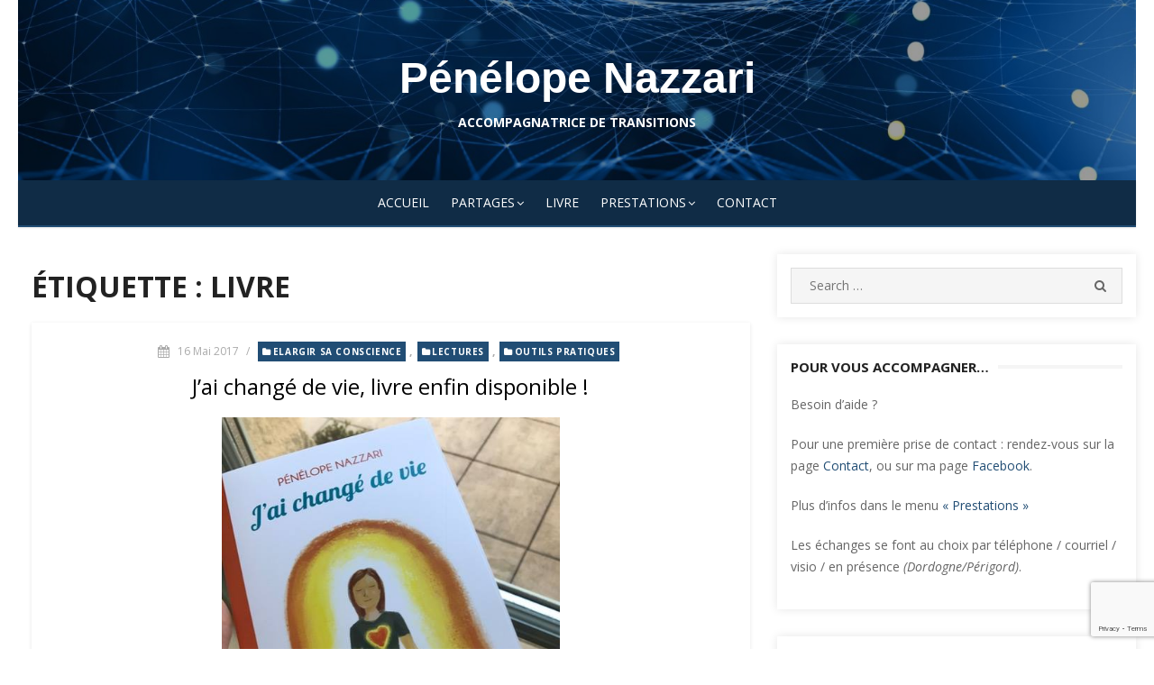

--- FILE ---
content_type: text/html; charset=utf-8
request_url: https://www.google.com/recaptcha/api2/anchor?ar=1&k=6LfRtLIUAAAAAPAh9Q_XVVdf94y_Z4GmqvyMqaf0&co=aHR0cHM6Ly9wZW5lbG9wZW5henphcmkuY29tOjQ0Mw..&hl=en&v=PoyoqOPhxBO7pBk68S4YbpHZ&size=invisible&anchor-ms=20000&execute-ms=30000&cb=4b04gcnpxlj2
body_size: 48547
content:
<!DOCTYPE HTML><html dir="ltr" lang="en"><head><meta http-equiv="Content-Type" content="text/html; charset=UTF-8">
<meta http-equiv="X-UA-Compatible" content="IE=edge">
<title>reCAPTCHA</title>
<style type="text/css">
/* cyrillic-ext */
@font-face {
  font-family: 'Roboto';
  font-style: normal;
  font-weight: 400;
  font-stretch: 100%;
  src: url(//fonts.gstatic.com/s/roboto/v48/KFO7CnqEu92Fr1ME7kSn66aGLdTylUAMa3GUBHMdazTgWw.woff2) format('woff2');
  unicode-range: U+0460-052F, U+1C80-1C8A, U+20B4, U+2DE0-2DFF, U+A640-A69F, U+FE2E-FE2F;
}
/* cyrillic */
@font-face {
  font-family: 'Roboto';
  font-style: normal;
  font-weight: 400;
  font-stretch: 100%;
  src: url(//fonts.gstatic.com/s/roboto/v48/KFO7CnqEu92Fr1ME7kSn66aGLdTylUAMa3iUBHMdazTgWw.woff2) format('woff2');
  unicode-range: U+0301, U+0400-045F, U+0490-0491, U+04B0-04B1, U+2116;
}
/* greek-ext */
@font-face {
  font-family: 'Roboto';
  font-style: normal;
  font-weight: 400;
  font-stretch: 100%;
  src: url(//fonts.gstatic.com/s/roboto/v48/KFO7CnqEu92Fr1ME7kSn66aGLdTylUAMa3CUBHMdazTgWw.woff2) format('woff2');
  unicode-range: U+1F00-1FFF;
}
/* greek */
@font-face {
  font-family: 'Roboto';
  font-style: normal;
  font-weight: 400;
  font-stretch: 100%;
  src: url(//fonts.gstatic.com/s/roboto/v48/KFO7CnqEu92Fr1ME7kSn66aGLdTylUAMa3-UBHMdazTgWw.woff2) format('woff2');
  unicode-range: U+0370-0377, U+037A-037F, U+0384-038A, U+038C, U+038E-03A1, U+03A3-03FF;
}
/* math */
@font-face {
  font-family: 'Roboto';
  font-style: normal;
  font-weight: 400;
  font-stretch: 100%;
  src: url(//fonts.gstatic.com/s/roboto/v48/KFO7CnqEu92Fr1ME7kSn66aGLdTylUAMawCUBHMdazTgWw.woff2) format('woff2');
  unicode-range: U+0302-0303, U+0305, U+0307-0308, U+0310, U+0312, U+0315, U+031A, U+0326-0327, U+032C, U+032F-0330, U+0332-0333, U+0338, U+033A, U+0346, U+034D, U+0391-03A1, U+03A3-03A9, U+03B1-03C9, U+03D1, U+03D5-03D6, U+03F0-03F1, U+03F4-03F5, U+2016-2017, U+2034-2038, U+203C, U+2040, U+2043, U+2047, U+2050, U+2057, U+205F, U+2070-2071, U+2074-208E, U+2090-209C, U+20D0-20DC, U+20E1, U+20E5-20EF, U+2100-2112, U+2114-2115, U+2117-2121, U+2123-214F, U+2190, U+2192, U+2194-21AE, U+21B0-21E5, U+21F1-21F2, U+21F4-2211, U+2213-2214, U+2216-22FF, U+2308-230B, U+2310, U+2319, U+231C-2321, U+2336-237A, U+237C, U+2395, U+239B-23B7, U+23D0, U+23DC-23E1, U+2474-2475, U+25AF, U+25B3, U+25B7, U+25BD, U+25C1, U+25CA, U+25CC, U+25FB, U+266D-266F, U+27C0-27FF, U+2900-2AFF, U+2B0E-2B11, U+2B30-2B4C, U+2BFE, U+3030, U+FF5B, U+FF5D, U+1D400-1D7FF, U+1EE00-1EEFF;
}
/* symbols */
@font-face {
  font-family: 'Roboto';
  font-style: normal;
  font-weight: 400;
  font-stretch: 100%;
  src: url(//fonts.gstatic.com/s/roboto/v48/KFO7CnqEu92Fr1ME7kSn66aGLdTylUAMaxKUBHMdazTgWw.woff2) format('woff2');
  unicode-range: U+0001-000C, U+000E-001F, U+007F-009F, U+20DD-20E0, U+20E2-20E4, U+2150-218F, U+2190, U+2192, U+2194-2199, U+21AF, U+21E6-21F0, U+21F3, U+2218-2219, U+2299, U+22C4-22C6, U+2300-243F, U+2440-244A, U+2460-24FF, U+25A0-27BF, U+2800-28FF, U+2921-2922, U+2981, U+29BF, U+29EB, U+2B00-2BFF, U+4DC0-4DFF, U+FFF9-FFFB, U+10140-1018E, U+10190-1019C, U+101A0, U+101D0-101FD, U+102E0-102FB, U+10E60-10E7E, U+1D2C0-1D2D3, U+1D2E0-1D37F, U+1F000-1F0FF, U+1F100-1F1AD, U+1F1E6-1F1FF, U+1F30D-1F30F, U+1F315, U+1F31C, U+1F31E, U+1F320-1F32C, U+1F336, U+1F378, U+1F37D, U+1F382, U+1F393-1F39F, U+1F3A7-1F3A8, U+1F3AC-1F3AF, U+1F3C2, U+1F3C4-1F3C6, U+1F3CA-1F3CE, U+1F3D4-1F3E0, U+1F3ED, U+1F3F1-1F3F3, U+1F3F5-1F3F7, U+1F408, U+1F415, U+1F41F, U+1F426, U+1F43F, U+1F441-1F442, U+1F444, U+1F446-1F449, U+1F44C-1F44E, U+1F453, U+1F46A, U+1F47D, U+1F4A3, U+1F4B0, U+1F4B3, U+1F4B9, U+1F4BB, U+1F4BF, U+1F4C8-1F4CB, U+1F4D6, U+1F4DA, U+1F4DF, U+1F4E3-1F4E6, U+1F4EA-1F4ED, U+1F4F7, U+1F4F9-1F4FB, U+1F4FD-1F4FE, U+1F503, U+1F507-1F50B, U+1F50D, U+1F512-1F513, U+1F53E-1F54A, U+1F54F-1F5FA, U+1F610, U+1F650-1F67F, U+1F687, U+1F68D, U+1F691, U+1F694, U+1F698, U+1F6AD, U+1F6B2, U+1F6B9-1F6BA, U+1F6BC, U+1F6C6-1F6CF, U+1F6D3-1F6D7, U+1F6E0-1F6EA, U+1F6F0-1F6F3, U+1F6F7-1F6FC, U+1F700-1F7FF, U+1F800-1F80B, U+1F810-1F847, U+1F850-1F859, U+1F860-1F887, U+1F890-1F8AD, U+1F8B0-1F8BB, U+1F8C0-1F8C1, U+1F900-1F90B, U+1F93B, U+1F946, U+1F984, U+1F996, U+1F9E9, U+1FA00-1FA6F, U+1FA70-1FA7C, U+1FA80-1FA89, U+1FA8F-1FAC6, U+1FACE-1FADC, U+1FADF-1FAE9, U+1FAF0-1FAF8, U+1FB00-1FBFF;
}
/* vietnamese */
@font-face {
  font-family: 'Roboto';
  font-style: normal;
  font-weight: 400;
  font-stretch: 100%;
  src: url(//fonts.gstatic.com/s/roboto/v48/KFO7CnqEu92Fr1ME7kSn66aGLdTylUAMa3OUBHMdazTgWw.woff2) format('woff2');
  unicode-range: U+0102-0103, U+0110-0111, U+0128-0129, U+0168-0169, U+01A0-01A1, U+01AF-01B0, U+0300-0301, U+0303-0304, U+0308-0309, U+0323, U+0329, U+1EA0-1EF9, U+20AB;
}
/* latin-ext */
@font-face {
  font-family: 'Roboto';
  font-style: normal;
  font-weight: 400;
  font-stretch: 100%;
  src: url(//fonts.gstatic.com/s/roboto/v48/KFO7CnqEu92Fr1ME7kSn66aGLdTylUAMa3KUBHMdazTgWw.woff2) format('woff2');
  unicode-range: U+0100-02BA, U+02BD-02C5, U+02C7-02CC, U+02CE-02D7, U+02DD-02FF, U+0304, U+0308, U+0329, U+1D00-1DBF, U+1E00-1E9F, U+1EF2-1EFF, U+2020, U+20A0-20AB, U+20AD-20C0, U+2113, U+2C60-2C7F, U+A720-A7FF;
}
/* latin */
@font-face {
  font-family: 'Roboto';
  font-style: normal;
  font-weight: 400;
  font-stretch: 100%;
  src: url(//fonts.gstatic.com/s/roboto/v48/KFO7CnqEu92Fr1ME7kSn66aGLdTylUAMa3yUBHMdazQ.woff2) format('woff2');
  unicode-range: U+0000-00FF, U+0131, U+0152-0153, U+02BB-02BC, U+02C6, U+02DA, U+02DC, U+0304, U+0308, U+0329, U+2000-206F, U+20AC, U+2122, U+2191, U+2193, U+2212, U+2215, U+FEFF, U+FFFD;
}
/* cyrillic-ext */
@font-face {
  font-family: 'Roboto';
  font-style: normal;
  font-weight: 500;
  font-stretch: 100%;
  src: url(//fonts.gstatic.com/s/roboto/v48/KFO7CnqEu92Fr1ME7kSn66aGLdTylUAMa3GUBHMdazTgWw.woff2) format('woff2');
  unicode-range: U+0460-052F, U+1C80-1C8A, U+20B4, U+2DE0-2DFF, U+A640-A69F, U+FE2E-FE2F;
}
/* cyrillic */
@font-face {
  font-family: 'Roboto';
  font-style: normal;
  font-weight: 500;
  font-stretch: 100%;
  src: url(//fonts.gstatic.com/s/roboto/v48/KFO7CnqEu92Fr1ME7kSn66aGLdTylUAMa3iUBHMdazTgWw.woff2) format('woff2');
  unicode-range: U+0301, U+0400-045F, U+0490-0491, U+04B0-04B1, U+2116;
}
/* greek-ext */
@font-face {
  font-family: 'Roboto';
  font-style: normal;
  font-weight: 500;
  font-stretch: 100%;
  src: url(//fonts.gstatic.com/s/roboto/v48/KFO7CnqEu92Fr1ME7kSn66aGLdTylUAMa3CUBHMdazTgWw.woff2) format('woff2');
  unicode-range: U+1F00-1FFF;
}
/* greek */
@font-face {
  font-family: 'Roboto';
  font-style: normal;
  font-weight: 500;
  font-stretch: 100%;
  src: url(//fonts.gstatic.com/s/roboto/v48/KFO7CnqEu92Fr1ME7kSn66aGLdTylUAMa3-UBHMdazTgWw.woff2) format('woff2');
  unicode-range: U+0370-0377, U+037A-037F, U+0384-038A, U+038C, U+038E-03A1, U+03A3-03FF;
}
/* math */
@font-face {
  font-family: 'Roboto';
  font-style: normal;
  font-weight: 500;
  font-stretch: 100%;
  src: url(//fonts.gstatic.com/s/roboto/v48/KFO7CnqEu92Fr1ME7kSn66aGLdTylUAMawCUBHMdazTgWw.woff2) format('woff2');
  unicode-range: U+0302-0303, U+0305, U+0307-0308, U+0310, U+0312, U+0315, U+031A, U+0326-0327, U+032C, U+032F-0330, U+0332-0333, U+0338, U+033A, U+0346, U+034D, U+0391-03A1, U+03A3-03A9, U+03B1-03C9, U+03D1, U+03D5-03D6, U+03F0-03F1, U+03F4-03F5, U+2016-2017, U+2034-2038, U+203C, U+2040, U+2043, U+2047, U+2050, U+2057, U+205F, U+2070-2071, U+2074-208E, U+2090-209C, U+20D0-20DC, U+20E1, U+20E5-20EF, U+2100-2112, U+2114-2115, U+2117-2121, U+2123-214F, U+2190, U+2192, U+2194-21AE, U+21B0-21E5, U+21F1-21F2, U+21F4-2211, U+2213-2214, U+2216-22FF, U+2308-230B, U+2310, U+2319, U+231C-2321, U+2336-237A, U+237C, U+2395, U+239B-23B7, U+23D0, U+23DC-23E1, U+2474-2475, U+25AF, U+25B3, U+25B7, U+25BD, U+25C1, U+25CA, U+25CC, U+25FB, U+266D-266F, U+27C0-27FF, U+2900-2AFF, U+2B0E-2B11, U+2B30-2B4C, U+2BFE, U+3030, U+FF5B, U+FF5D, U+1D400-1D7FF, U+1EE00-1EEFF;
}
/* symbols */
@font-face {
  font-family: 'Roboto';
  font-style: normal;
  font-weight: 500;
  font-stretch: 100%;
  src: url(//fonts.gstatic.com/s/roboto/v48/KFO7CnqEu92Fr1ME7kSn66aGLdTylUAMaxKUBHMdazTgWw.woff2) format('woff2');
  unicode-range: U+0001-000C, U+000E-001F, U+007F-009F, U+20DD-20E0, U+20E2-20E4, U+2150-218F, U+2190, U+2192, U+2194-2199, U+21AF, U+21E6-21F0, U+21F3, U+2218-2219, U+2299, U+22C4-22C6, U+2300-243F, U+2440-244A, U+2460-24FF, U+25A0-27BF, U+2800-28FF, U+2921-2922, U+2981, U+29BF, U+29EB, U+2B00-2BFF, U+4DC0-4DFF, U+FFF9-FFFB, U+10140-1018E, U+10190-1019C, U+101A0, U+101D0-101FD, U+102E0-102FB, U+10E60-10E7E, U+1D2C0-1D2D3, U+1D2E0-1D37F, U+1F000-1F0FF, U+1F100-1F1AD, U+1F1E6-1F1FF, U+1F30D-1F30F, U+1F315, U+1F31C, U+1F31E, U+1F320-1F32C, U+1F336, U+1F378, U+1F37D, U+1F382, U+1F393-1F39F, U+1F3A7-1F3A8, U+1F3AC-1F3AF, U+1F3C2, U+1F3C4-1F3C6, U+1F3CA-1F3CE, U+1F3D4-1F3E0, U+1F3ED, U+1F3F1-1F3F3, U+1F3F5-1F3F7, U+1F408, U+1F415, U+1F41F, U+1F426, U+1F43F, U+1F441-1F442, U+1F444, U+1F446-1F449, U+1F44C-1F44E, U+1F453, U+1F46A, U+1F47D, U+1F4A3, U+1F4B0, U+1F4B3, U+1F4B9, U+1F4BB, U+1F4BF, U+1F4C8-1F4CB, U+1F4D6, U+1F4DA, U+1F4DF, U+1F4E3-1F4E6, U+1F4EA-1F4ED, U+1F4F7, U+1F4F9-1F4FB, U+1F4FD-1F4FE, U+1F503, U+1F507-1F50B, U+1F50D, U+1F512-1F513, U+1F53E-1F54A, U+1F54F-1F5FA, U+1F610, U+1F650-1F67F, U+1F687, U+1F68D, U+1F691, U+1F694, U+1F698, U+1F6AD, U+1F6B2, U+1F6B9-1F6BA, U+1F6BC, U+1F6C6-1F6CF, U+1F6D3-1F6D7, U+1F6E0-1F6EA, U+1F6F0-1F6F3, U+1F6F7-1F6FC, U+1F700-1F7FF, U+1F800-1F80B, U+1F810-1F847, U+1F850-1F859, U+1F860-1F887, U+1F890-1F8AD, U+1F8B0-1F8BB, U+1F8C0-1F8C1, U+1F900-1F90B, U+1F93B, U+1F946, U+1F984, U+1F996, U+1F9E9, U+1FA00-1FA6F, U+1FA70-1FA7C, U+1FA80-1FA89, U+1FA8F-1FAC6, U+1FACE-1FADC, U+1FADF-1FAE9, U+1FAF0-1FAF8, U+1FB00-1FBFF;
}
/* vietnamese */
@font-face {
  font-family: 'Roboto';
  font-style: normal;
  font-weight: 500;
  font-stretch: 100%;
  src: url(//fonts.gstatic.com/s/roboto/v48/KFO7CnqEu92Fr1ME7kSn66aGLdTylUAMa3OUBHMdazTgWw.woff2) format('woff2');
  unicode-range: U+0102-0103, U+0110-0111, U+0128-0129, U+0168-0169, U+01A0-01A1, U+01AF-01B0, U+0300-0301, U+0303-0304, U+0308-0309, U+0323, U+0329, U+1EA0-1EF9, U+20AB;
}
/* latin-ext */
@font-face {
  font-family: 'Roboto';
  font-style: normal;
  font-weight: 500;
  font-stretch: 100%;
  src: url(//fonts.gstatic.com/s/roboto/v48/KFO7CnqEu92Fr1ME7kSn66aGLdTylUAMa3KUBHMdazTgWw.woff2) format('woff2');
  unicode-range: U+0100-02BA, U+02BD-02C5, U+02C7-02CC, U+02CE-02D7, U+02DD-02FF, U+0304, U+0308, U+0329, U+1D00-1DBF, U+1E00-1E9F, U+1EF2-1EFF, U+2020, U+20A0-20AB, U+20AD-20C0, U+2113, U+2C60-2C7F, U+A720-A7FF;
}
/* latin */
@font-face {
  font-family: 'Roboto';
  font-style: normal;
  font-weight: 500;
  font-stretch: 100%;
  src: url(//fonts.gstatic.com/s/roboto/v48/KFO7CnqEu92Fr1ME7kSn66aGLdTylUAMa3yUBHMdazQ.woff2) format('woff2');
  unicode-range: U+0000-00FF, U+0131, U+0152-0153, U+02BB-02BC, U+02C6, U+02DA, U+02DC, U+0304, U+0308, U+0329, U+2000-206F, U+20AC, U+2122, U+2191, U+2193, U+2212, U+2215, U+FEFF, U+FFFD;
}
/* cyrillic-ext */
@font-face {
  font-family: 'Roboto';
  font-style: normal;
  font-weight: 900;
  font-stretch: 100%;
  src: url(//fonts.gstatic.com/s/roboto/v48/KFO7CnqEu92Fr1ME7kSn66aGLdTylUAMa3GUBHMdazTgWw.woff2) format('woff2');
  unicode-range: U+0460-052F, U+1C80-1C8A, U+20B4, U+2DE0-2DFF, U+A640-A69F, U+FE2E-FE2F;
}
/* cyrillic */
@font-face {
  font-family: 'Roboto';
  font-style: normal;
  font-weight: 900;
  font-stretch: 100%;
  src: url(//fonts.gstatic.com/s/roboto/v48/KFO7CnqEu92Fr1ME7kSn66aGLdTylUAMa3iUBHMdazTgWw.woff2) format('woff2');
  unicode-range: U+0301, U+0400-045F, U+0490-0491, U+04B0-04B1, U+2116;
}
/* greek-ext */
@font-face {
  font-family: 'Roboto';
  font-style: normal;
  font-weight: 900;
  font-stretch: 100%;
  src: url(//fonts.gstatic.com/s/roboto/v48/KFO7CnqEu92Fr1ME7kSn66aGLdTylUAMa3CUBHMdazTgWw.woff2) format('woff2');
  unicode-range: U+1F00-1FFF;
}
/* greek */
@font-face {
  font-family: 'Roboto';
  font-style: normal;
  font-weight: 900;
  font-stretch: 100%;
  src: url(//fonts.gstatic.com/s/roboto/v48/KFO7CnqEu92Fr1ME7kSn66aGLdTylUAMa3-UBHMdazTgWw.woff2) format('woff2');
  unicode-range: U+0370-0377, U+037A-037F, U+0384-038A, U+038C, U+038E-03A1, U+03A3-03FF;
}
/* math */
@font-face {
  font-family: 'Roboto';
  font-style: normal;
  font-weight: 900;
  font-stretch: 100%;
  src: url(//fonts.gstatic.com/s/roboto/v48/KFO7CnqEu92Fr1ME7kSn66aGLdTylUAMawCUBHMdazTgWw.woff2) format('woff2');
  unicode-range: U+0302-0303, U+0305, U+0307-0308, U+0310, U+0312, U+0315, U+031A, U+0326-0327, U+032C, U+032F-0330, U+0332-0333, U+0338, U+033A, U+0346, U+034D, U+0391-03A1, U+03A3-03A9, U+03B1-03C9, U+03D1, U+03D5-03D6, U+03F0-03F1, U+03F4-03F5, U+2016-2017, U+2034-2038, U+203C, U+2040, U+2043, U+2047, U+2050, U+2057, U+205F, U+2070-2071, U+2074-208E, U+2090-209C, U+20D0-20DC, U+20E1, U+20E5-20EF, U+2100-2112, U+2114-2115, U+2117-2121, U+2123-214F, U+2190, U+2192, U+2194-21AE, U+21B0-21E5, U+21F1-21F2, U+21F4-2211, U+2213-2214, U+2216-22FF, U+2308-230B, U+2310, U+2319, U+231C-2321, U+2336-237A, U+237C, U+2395, U+239B-23B7, U+23D0, U+23DC-23E1, U+2474-2475, U+25AF, U+25B3, U+25B7, U+25BD, U+25C1, U+25CA, U+25CC, U+25FB, U+266D-266F, U+27C0-27FF, U+2900-2AFF, U+2B0E-2B11, U+2B30-2B4C, U+2BFE, U+3030, U+FF5B, U+FF5D, U+1D400-1D7FF, U+1EE00-1EEFF;
}
/* symbols */
@font-face {
  font-family: 'Roboto';
  font-style: normal;
  font-weight: 900;
  font-stretch: 100%;
  src: url(//fonts.gstatic.com/s/roboto/v48/KFO7CnqEu92Fr1ME7kSn66aGLdTylUAMaxKUBHMdazTgWw.woff2) format('woff2');
  unicode-range: U+0001-000C, U+000E-001F, U+007F-009F, U+20DD-20E0, U+20E2-20E4, U+2150-218F, U+2190, U+2192, U+2194-2199, U+21AF, U+21E6-21F0, U+21F3, U+2218-2219, U+2299, U+22C4-22C6, U+2300-243F, U+2440-244A, U+2460-24FF, U+25A0-27BF, U+2800-28FF, U+2921-2922, U+2981, U+29BF, U+29EB, U+2B00-2BFF, U+4DC0-4DFF, U+FFF9-FFFB, U+10140-1018E, U+10190-1019C, U+101A0, U+101D0-101FD, U+102E0-102FB, U+10E60-10E7E, U+1D2C0-1D2D3, U+1D2E0-1D37F, U+1F000-1F0FF, U+1F100-1F1AD, U+1F1E6-1F1FF, U+1F30D-1F30F, U+1F315, U+1F31C, U+1F31E, U+1F320-1F32C, U+1F336, U+1F378, U+1F37D, U+1F382, U+1F393-1F39F, U+1F3A7-1F3A8, U+1F3AC-1F3AF, U+1F3C2, U+1F3C4-1F3C6, U+1F3CA-1F3CE, U+1F3D4-1F3E0, U+1F3ED, U+1F3F1-1F3F3, U+1F3F5-1F3F7, U+1F408, U+1F415, U+1F41F, U+1F426, U+1F43F, U+1F441-1F442, U+1F444, U+1F446-1F449, U+1F44C-1F44E, U+1F453, U+1F46A, U+1F47D, U+1F4A3, U+1F4B0, U+1F4B3, U+1F4B9, U+1F4BB, U+1F4BF, U+1F4C8-1F4CB, U+1F4D6, U+1F4DA, U+1F4DF, U+1F4E3-1F4E6, U+1F4EA-1F4ED, U+1F4F7, U+1F4F9-1F4FB, U+1F4FD-1F4FE, U+1F503, U+1F507-1F50B, U+1F50D, U+1F512-1F513, U+1F53E-1F54A, U+1F54F-1F5FA, U+1F610, U+1F650-1F67F, U+1F687, U+1F68D, U+1F691, U+1F694, U+1F698, U+1F6AD, U+1F6B2, U+1F6B9-1F6BA, U+1F6BC, U+1F6C6-1F6CF, U+1F6D3-1F6D7, U+1F6E0-1F6EA, U+1F6F0-1F6F3, U+1F6F7-1F6FC, U+1F700-1F7FF, U+1F800-1F80B, U+1F810-1F847, U+1F850-1F859, U+1F860-1F887, U+1F890-1F8AD, U+1F8B0-1F8BB, U+1F8C0-1F8C1, U+1F900-1F90B, U+1F93B, U+1F946, U+1F984, U+1F996, U+1F9E9, U+1FA00-1FA6F, U+1FA70-1FA7C, U+1FA80-1FA89, U+1FA8F-1FAC6, U+1FACE-1FADC, U+1FADF-1FAE9, U+1FAF0-1FAF8, U+1FB00-1FBFF;
}
/* vietnamese */
@font-face {
  font-family: 'Roboto';
  font-style: normal;
  font-weight: 900;
  font-stretch: 100%;
  src: url(//fonts.gstatic.com/s/roboto/v48/KFO7CnqEu92Fr1ME7kSn66aGLdTylUAMa3OUBHMdazTgWw.woff2) format('woff2');
  unicode-range: U+0102-0103, U+0110-0111, U+0128-0129, U+0168-0169, U+01A0-01A1, U+01AF-01B0, U+0300-0301, U+0303-0304, U+0308-0309, U+0323, U+0329, U+1EA0-1EF9, U+20AB;
}
/* latin-ext */
@font-face {
  font-family: 'Roboto';
  font-style: normal;
  font-weight: 900;
  font-stretch: 100%;
  src: url(//fonts.gstatic.com/s/roboto/v48/KFO7CnqEu92Fr1ME7kSn66aGLdTylUAMa3KUBHMdazTgWw.woff2) format('woff2');
  unicode-range: U+0100-02BA, U+02BD-02C5, U+02C7-02CC, U+02CE-02D7, U+02DD-02FF, U+0304, U+0308, U+0329, U+1D00-1DBF, U+1E00-1E9F, U+1EF2-1EFF, U+2020, U+20A0-20AB, U+20AD-20C0, U+2113, U+2C60-2C7F, U+A720-A7FF;
}
/* latin */
@font-face {
  font-family: 'Roboto';
  font-style: normal;
  font-weight: 900;
  font-stretch: 100%;
  src: url(//fonts.gstatic.com/s/roboto/v48/KFO7CnqEu92Fr1ME7kSn66aGLdTylUAMa3yUBHMdazQ.woff2) format('woff2');
  unicode-range: U+0000-00FF, U+0131, U+0152-0153, U+02BB-02BC, U+02C6, U+02DA, U+02DC, U+0304, U+0308, U+0329, U+2000-206F, U+20AC, U+2122, U+2191, U+2193, U+2212, U+2215, U+FEFF, U+FFFD;
}

</style>
<link rel="stylesheet" type="text/css" href="https://www.gstatic.com/recaptcha/releases/PoyoqOPhxBO7pBk68S4YbpHZ/styles__ltr.css">
<script nonce="VLg8R8mUhV9JUgio6W7VCA" type="text/javascript">window['__recaptcha_api'] = 'https://www.google.com/recaptcha/api2/';</script>
<script type="text/javascript" src="https://www.gstatic.com/recaptcha/releases/PoyoqOPhxBO7pBk68S4YbpHZ/recaptcha__en.js" nonce="VLg8R8mUhV9JUgio6W7VCA">
      
    </script></head>
<body><div id="rc-anchor-alert" class="rc-anchor-alert"></div>
<input type="hidden" id="recaptcha-token" value="[base64]">
<script type="text/javascript" nonce="VLg8R8mUhV9JUgio6W7VCA">
      recaptcha.anchor.Main.init("[\x22ainput\x22,[\x22bgdata\x22,\x22\x22,\[base64]/[base64]/bmV3IFpbdF0obVswXSk6Sz09Mj9uZXcgWlt0XShtWzBdLG1bMV0pOks9PTM/bmV3IFpbdF0obVswXSxtWzFdLG1bMl0pOks9PTQ/[base64]/[base64]/[base64]/[base64]/[base64]/[base64]/[base64]/[base64]/[base64]/[base64]/[base64]/[base64]/[base64]/[base64]\\u003d\\u003d\x22,\[base64]\\u003d\x22,\x22w7VaAsO/eWLCvFdgw5wiHHpUMUzCrsKmwoYeUsO7w77Dq8Ojw4pFVxhLKsOsw45Gw4FVHwQaT2bCo8KYFEzDusO6w5Q2IijDgMKRwpfCvGPDtS3Dl8KISFPDsg00DlbDosOwwpfClcKhXcOhD09TwoE4w6/ChcOCw7PDsRwPZXFeEQ1Fw7JJwpI/w5gKRMKEwqp3wqYmwpXCiMODEsKUKi9vfS7DjsO9w4IvEMKDwp4uXsK6wrB3GcOVN8OPb8O5OsK8wrrDjxHDpMKNVEBKf8ODw7tswr/Cv2lOX8KFwrcUJxPCvh45MCU+WT7DscKWw7zChk7CvMKFw40gw68cwq4bB8OPwr8bw6kHw6nDo0RGK8KOw6UEw5kdwpzCskE/HWbCu8OORzMbw7HCvsOIwovCr3HDtcKQF2AdMEcGwrgswqTDpA/Cn1RywqxibkjCmcKcZsOoY8KqwrPDqcKJwo7CuhPDhG4fw4PDmsKZwoBzecK7B1jCt8O2YHTDpT9gw7RKwrINBxPCtU5Ww7rCvsKUwpsrw7EVwp/CsUtVbcKKwpAYwoVAwqQzTDLChEnDnjlOw4TCrMKyw6rCgn8SwpFMNBvDhS7DscKUcsOQwqfDgjzChcOAwo0jwpsRwophMmrCvlsQOMOLwpUOWFHDtsKGwotiw70cOMKzesKEPRdBwqRkw7lBw5MJw4tSw60/wrTDvsKHKcO2UMO/wpx9SsKvWcKlwrpGwo/Cg8Oew5LDv37DvMKScxYRTMKewo/DlsOhN8OMwrzCrB80w64/[base64]/w6Z9CsKowp0Ew6PChcKiWMOvwpbDkl1WwqLDsRkyw5drwqvCrAYzwoDDjcO/w65UO8K2b8OxYCLCtQBlRX4lJcO3Y8Kzw7wVP0HDhTjCjXvDi8OPwqTDmSEWwpjDuk3CqgfCucKPAcO7fcKNwozDpcO/[base64]/DjcOTw7cOwoHCoHV4UsOxe8KheXgEwocXw7TDpcOgP8OYwpAzw6haacKiw54xdSJQCMKsF8K4w4XDh8OMAMO4bG/DiEQiFwIRXlFkwoPCmcOMJ8K6E8OMw7TDghrCplXCtC5rwr9fw6/CuT8QOyphZsOMYi1Ww7zCtHHCmsKBw55wwrLCq8KXw7/[base64]/wpXDi8KrwpzDhsOYVR1pPHIewrQWDArCokFewpvDgE9tK1XDncK9Qj8rLSrDqsOMw4pFw4/DgUzCh2/DqT/[base64]/GDTDi8OMwp3DmcO4wrZxdMOIScK9wo9CAB4PU8OiwrQZw7JQOWs8KRQZUcOpw7sgUTcdfHjCrsOOMsOCwqDDsHvDjMKUahjCjzzCoHx9cMOHw5whw5/CicKjwq9zw4t6w6wdNWgTPE02Hm/CksKDbsK8eCMUHsOSwpsTecOjwokzYcKmEQJjwq9wJ8OswqXChMOrbD93wrBlw4XCvjnCgsKGw7lIJBDCtsKZw6zCgxBGDsK7wpXDvVzDpsKRw5EJw65dFkfCjsKDw77Dl3zChsKjXcOzAilewozCkhM3TgMUwqJ0w57CrcOUwq/DnsOIwpjDhlHCtsO1w5MLw4Ujw6ViMMK7w4fCm27CgwjCnhtLK8KtF8KBAE4Tw6k7U8KXwqsHwpdkdsKww74ww4xwYcONw5RQAcO0PMOQw6w8wqMSCcO2wqBqVSh4UkV8w4NiLUvDnw9Dwr/DrhjDt8KyfE7CkcK0wpbCg8OzwpIxw51wfzNhJwlJfMOtw5sXGE8EwpNeYsKCwqrDvcOQUhvDgsK9w5RGcgvCujgiwpRwwptdbsKGwpvCrisxScObw6wOwr/DizvCtMOUEcKwDsOXAkjDtBHCu8KQw5jDjAgiVcOsw57ClcOSSG3DqsOJwrovwqbCgcOIPMOCw5rCkMKFw7/CgMOIw4LCq8OlfMO+w5HCvEpIPG/CuMKZw6zDjsOyEyQdGcK5dGAawqIjwqDCksKLwqbDqQ/[base64]/[base64]/CsWt6woTCjSzDmTNVwqrDumjDocORVVHCoMKjwqdpKMKGO3gXD8Kfw6p6w4jDhsKvw53CiBEHL8Kkw5jDnMOIwod7wr9wfsKeW3DDi2DDuMKiwojCpMKawopQwrrDo2nCpSbCk8KQwoBkX19neV/ClF7ChxvCo8KNwoXDlcOTIsOkbsOLwrUjAsKJwqhtw5BnwrB+wr5CC8Ozw5vCgB3CoMKbc0NCPsKHwqrDuTF1wrduVMKRPsOweBTCvUNQImvCmSl9w6ZFe8KsL8Ktw7zDqnvCmGXDicKtesKowrfCuz7DtVrCqhzCjwxoHMKbwr/CuiM9wpVhwqbDmmoBRysyBhNcworDnxvCmMKEXBfDpMOzHTchwrczw7AtwopywpHCsUoxwqHCmT3Co8OGeUPCrjBOwr3DlSp8Px7CmChzQ8OEcgbCr343w43CqsKrwplBTljCnwMSPMK/JcOMwoTDghHCvV/DkMK4RcKTw4zCncOJw5BXICvDtsKPb8K5w5l/K8OMw5U/w6jDn8KmOsKNw70jw6ofOsKcKX7CrcKhw5J+w5bCvsKJw6vDs8KvCxfDosK3JBvCl3vChWrCssKPw5ssSMOvdyJvJg16F04xw7vCkREBw7DDljnDtsOgwq9Dw5TCqDQ6ejTDok0oSmDDhyosw4cBB23CnsOdwq3CvRp9w4Jew5bDnMKuwoDChX/CicKMwoonwqHCuMOBPcOCMkwqwp0oC8KOJsKMQH8dQ8KYwrrDtifDgGwJw5xpIMOYw7XDncKHwr9zSsK1worCsAfCrS82Ai5Ew7hhLD7CpsKrw7cTOioZI0IbwrNiw44yN8KINzdjwpw2wrtjWxzDjMORwppzw7TDi0R4YsK7f2FLVcO6w73DjMOLD8K/AcOZb8Khw5sVPmp2wqROB0HCkx7CocKVw6Y8w4wwwqJ5EXLChsKLTyQFwozDhMKkwo8bwq3Ds8OKwopiUTt7w4MEw5rDscKmUcOPwq5UNcKyw6EVecOGw55MOzPCnRrCgC7CgMOMdMOWw6TDjBRhwpQ1w7EXw4xZw5lGwod/w78Gw6/CiTDCjGXCgjzDkXd8wpFRVMKpwpNrNGZyHjUxw6BBwqYTwoHClkRaaMKyL8KtUcKdwr/DgnptS8O6woPCpcOhw6jCv8KDwo7DskUCw4AkPiDDisKOw4pDVsKrU042wo0jOsKlwojClEZKwr3CiSPCg8ODw68xSwPDpMK5wo8CaA/Dj8OyPMOCY8Ovw70uwrQ1LULCgsOAJMK2ZcObPmjCsEgQwofCncOiPXjCsVzCkiFow7XCugtCLMOCY8KIwrDCiH5xwpXDs0vCtkPCt03Dn2zCkw7DpcKCwpEOecKVRV/DqirClcK9WMKXcEXDogDCglXDrTLCpsOJIT9JwpRGw63DgcKdw7PDp0XCicOgw7fCr8OVdw/CmSTDosOxDsOhc8OqdsKKZ8KDw4DDnMOzw75PdGnCoQXCksKeEcKMw7rDpsOKIlQ4R8O5w6ZCaAAqwp4hKjLCnsKhHcK8woAYX8Kkw70nw73CjcKMw6/DpcO4wpLCkMKAZmzCpBkhwoTDkDXCsXzCjsKaJsOKwoRVG8K1w6lXKsOaw5ZROH0Sw7hRwqPCgcKOw4DDmcO2QhoAUMOPwp7DoG/Ct8O2GcOkwprDscKkw5HDthLCpcOTwrp7fsO1JHlWJMO/LFjDnH8Te8OGHcKVwp5lD8O6wqTCrDsZIx0vwowowpvDvcObwp/CscKWeAduYsKSw6c5wq/CtUBpUsOZwprCqcOTEy5GNMOfw5h+wqHDicKOI27CtEHCjMKQw4Vvw7zDrcKscsKzHy3DnsOIS03CvcKLwq3Do8OQwrJYw7DDgcK3DsKhF8KjUUTDq8OoWMKLwoUCQApqw4TDvsO5fz4/TsORw7w4w4LCocOXBsOVw4cZw5gJQltrw5gKw5xqCm9lw54Lw43Cl8Kgwp/DkcOlAUfDqgTDgMOMw4wgwrRuwoQPw6oHw75fwp/DqMOnacKUZsK3a3w/w5HDmcK/w7rCjMOdwpJEw7nCnMO/cRspEcKYIcKaBkgEworDucO2K8OiZzINw4vChG/Cpm55JsKqTTlmwrbCuMKow4fDrG9zwronwqjDtXnChn3CpMOCwpzDjDJDVcOgwqTCvibCpjcTw497wpPDkcOPSwspw4QLwo7CrcOew7lkMG/Dq8OpRsOlN8K5EXsUYQk8PMKcw5g3F1TCoMKOXsKDTcOrwprCpsOcw7drC8KwVsK4eUIRbcKnYcOCO8KTw6gOT8OCwqrDp8OzIHTDlFfDgcKCD8OFwronw6vCksOSw5LCvsKoJV7Dv8K+HHHDlMKxw6PChMKGWG/Cs8K1LMO9wr8owrjCvcKbT1/ChF5neMKzw5vCuw7Cn0NfZ17Dn8ONSV3CiHrClsOxBHQZSXzDgFjCtcK8ZhzDv1jCtMOVdMKCwoMcw7LDmcKPwr9Qw7rCsj9TwrHDoTfCrkHCpMOcw6s/LyHCncKYwobChy/[base64]/Dm8KyNQrCni9iZT/DlR7ClVfCrsKmU8KWWWLChwNNdMKAwpfDmsKEw4o2TQRSwpUcWQjCrEBSwrphw51+wrzCslnDisOzwofDm0HDi3VewpTDqsK+e8OJSU7CpsOYw5xrw6rClEARDsK9B8Kvw4waw7h5w6QCI8KiFzI/wo/CvsKYwrXCiBLDusO8wr95w7N4Tz4mwqg2AlNoRsOHwpHDlCLCkMOmIsOUw58kwpTDpUFfwo/CkMOTwpdKC8O+e8KBwoQ1w5DDgcKkKMKiDDQRw5cuwpbCl8OJG8ObwoXCt8KjwoXCmjsNOcKaw6QxbzxJwrLCvQrCpBjChMKRbW3CsgrCjMKFIRdPVzVcZsOfw6MiwplcXlDDmkZtwpDCkz9Owq/CiG3DoMOLcSdAwoIMeXgkw5p1TcKQNMK3wr9pAMOgBz7Cl35tKTnDo8OREMK+cE8MUiTDqMOWE2TDqmHCg1nDj3lnwp7Dj8O2XMOQw4rDgMOjw4vDsU0Gw7vCsynCugzCmxxxw7h5w7LCpsO/[base64]/DkxFOwoN9TsKvADrCuCPDt8KlQsODw73CpiXDhBXDkl5cOMOJwpXCs1tzG1vCuMKDa8KHw4dyw4NHw5PCpMOVHmQRIk1UDcOVesOUNcK1UsOWfm5nVxs3wpxBYcOZe8KzTsKjw4jDo8ONw5cSwonChicHw4AJw7vCksK9ZsKHMkY8wp/DpiMBdVdTSlE4w6dqN8OLw4PDmWTDqhPCm2keA8O9FcKOw6HCiMKXWyHDj8KUASHDgsONRsOODi4BFMOQwojDjMKwwrTCvCDDtsOZDsOWw7/DscKsecKJGsKpw6BDEmlGw6vCmV7DucOOQk7Dm23Cu3xvwp7DqitqK8KLworCpUrCqwx5w68iwrDCr2HCogbDh3rDgcKMMMOfw6RjVsOGGXjDu8KBw4XDk1AiIcOIwpjDh23CiGlEJ8OESXTDhcOKaibDqW/DpMO6PcO3w7dSHyXCrR/CpDMaw6/DkkDCicKxwocmKh1zaSlAIiAMKcOlw48UWmnDkcO7w7jDiMOLw7fDhWXDpsKxw57DosOBw6shYXbCpF8lw5bDjcO0MMOhw5zDggfCg2k3w7Yjwr5WQcONwojCscO+ZnFNPDrDpRhfwrbDoMKMw6N4T1fDqUw+w75RRsOJwrbCsUMww694cMO2wrIow4caDHpnwrA/FUUfEzvCpsOBw74RwojCo3xhW8K/TcKewqdTCx7CmyENw7otRMOrwpt/IWrDkcOxwpEmTVoTwpPCvUwqKydawptGa8KPbcO+DCNjfsOoAiLDomnDvBx1JlNAXcOAwqHCoBZowrstQFh3woZXRBzCpCnCv8OfNHpad8KSDMOKwpggwobCqsKrdkBtw4LCnnxWwpwkPsKELkwlaBR6AcKuw53Dg8ORwq/CvMOfw6RAwrB3TDzDmsKTdEXCiG1Swr99LMKmwrzCjcKjw7LDoMOuw6YAwr4tw5bDrsKTB8KywrjDhg9UbD7CkcKew69yw5Edw4oQwqvCrjQSRAFACFgJasKjD8Oad8K/[base64]/DssKhw4LCqgkRw7VVwqTDjxzCjlDCmsO0wo/CjEcHe05hwpEQDiLDuGvCslhlAXwzFMKoUMO6worClE8THSjCmcKGw6jDhxTDusK9wobCoyRYw5RlJMOQFiNUbMOgUsOAw6/CvyXCvk06JTTDhMKWJGcET0Nsw6HDisOhF8OWw5Iow4EMBFl4YcKgbMKzw6/DmMKlAsKRwq06w77DoDXCusO0wovDqWANw4QHw4DDlcKrJUAmNcOjJsKoX8OPwrFLwqw0AyPChG8FUcK3wpgUwp7DtA7ClgLDqirCp8OUwpbDjsObaQsuUMONw6zDnsOIw6LCucOCAknCvG7CjsOdVsKGw4V/[base64]/PcOGfybCq0nCt3dkw6rCgMKdTwfDj0tKA07Cg8OJd8KRwpMHw4/DosKjDBJ8G8OJNmdkaMOydX3DryRow6fDsG9kwrzChBPDqzABwrIawqvDpMKkwqjClRcQSMOOUcKTaCJeRWHDgRDDlMKwwr3CpzVrw4LCkMKXXMKwH8Owd8KlwrbCj0zDnsOlw7tPw4oxwrXCuyXCuGITMsOpw5/CncKiwowzTsO8wrzCu8OIaBHDozXDvSbDg38saUXDp8OnwpYEHFDDqW1ZDF0cwqFgw5bCgzZ1MMOTw5xmJ8K0ORpww6U6ZMOMw5NewrBVYm9ATsKtwphCe2DCrsK8BMKkw4wFWMO7wp01TXbDr0PCiAXDkhHDhlFsw4cDYsOvwrYUw4MPa2nCncO7BMKPw7/[base64]/w7jDn8Ovw7RMK3bDgyZiwq0LK8O3wppbe8ODZgV6wrE/wrZUwonCnkvDpFvCmQPDlEsyZSxLMcK6QRjCv8O1woRlc8ONDsOBwofCt3jDh8OLTsKrw54Swr1mFhQMw6FQwqk/[base64]/DnRHDlE/DocOrcSvCgUxpEWsnw6Rkw7fCn8OHVhYcw6YZa34IT38zMxDDjsKlwrPDt3/[base64]/Dk8KTc8KPwo/Dv8OiwoZrwp7ChWjCscKzw4zDg1jCpcKgwr13wpvDqjYFwr9lW2bCoMKAwrPCsHAic8OvHcKwDj4nEQbClcOGw5HCgcOiw693wpfDm8KJazRywrHDqXfCv8KawrgMH8KgwrjDv8KGJTfDkMK3SGjCuxx6wr/DqidZw6RSw4hxw5oMw7LCm8ODAsKzw7MOMC4jQsOSw59OwpM+ZTVPMBLDll7Cgn5sw57Dr2U0DVMPwo9aw4rDtcK/[base64]/CnsOHw5XDqk/[base64]/Dn0l8DMOcZ8KbUANNEEDDtsKTwoxtw4LDpjsPwonCkARNDMKtdMK2SkDClmzCosKuE8OBw6rDu8O6UMO7b8KXbUYHwrJIw6XCqyxcKsO1wqIQw5/Cv8KKNHPDqsKVwo0iG3rDi3x1wrTDjg7DtcOYKsORT8OtSsOZCgPDl2wxN8KON8OFwo7DpxdSNsKSw6VIKQPCuMOrwoPDpsOtPmNGwqjCj23DkzMzwpEqw78WwpXCv04Ew74Iw7FvwqHCiMOXwrMcUSRMEksxGyPCsUnCsMO6wpI4w6llFcKbwp9HW2NDwoQMwo/[base64]/YsO/KMKKw6PDp8K7Viksw4TCpQ1Ywr9qIcKiUsKFwq/CqCDCscOFUcKOwqpEayPDu8OHw6pLw48Fw7zCssOjTsK5QgB9ZsK5w4LClMO/wpgcT8Oxw4/[base64]/[base64]/[base64]/w5HCqnzCtjpySMK6wozCvcKWw7bDi8Oawr7DssK2w5bCrcKww6huwpVeNMOGMcKkw4Z5wr/DryVkdEcbFcKgUhBdS8K2Hj7DgwNlXnUtwoDCkcO4w43CkcKkd8K2WcKCZCB/w4p5w6/CjFM6Q8KlUlvDjn/Cg8K0G33CpcKQNcOfVyl8H8K0C8OqPn7DuC9owr0uwq8oRcOiw4/ClMKlwoLCgcOtw5EdwqlGw6DChiTCscO8wofDiD/CrcOwwosmU8KrMR/[base64]/DtVvCnMKpOsKedVvDs8K6J8KJw5zCqUDCtMOUCcOrR0/[base64]/w6ZoN8OPGVzDnXARe8Orw49ewo8tf3x/w4NMb1fCj2jDu8KSw5djA8KjUmnDj8O0w6XCkS7Cm8OJwonCiMOfRsKuI3DCpsKHw5nCmAQDQTjDpjHDqmbDpcKzdVVxZsKWJ8KIaHAkXW8pw7pcQg7ChVlcBnhbDMOzXDnCtcO+woTDnAQ0DcOZTXrDvgLCmsKufmB9wpI2MX/CpScDw4/DnkvDlcKeSnjCssOHw6NhBcObAcOtPzXCpRU1wq7DqDPCosK5w5XDrsKoKUdmwpVQw7EzdMOGDMO+woPCoWRbw47DkRpjw6XDs2rCjVglwqEnZMOgS8Kxw74HLg/DtiMZNsKDCGrCmMKbw61DwpIcw7kgwpvDv8KMw4zChQXDt1ppOcO0YlJNY0PDnWEPwq7CmhPCqsOPHyoKw50lLXxew4LClcONLFDCtWU/SsOzCMOIEMKiSsK4wpJqwp3CjTofHF/Dg1LDmlLCtkVGfcKMw54ZD8O/emgJwo3Co8KZGEZXU8O4JMOHwqbDsiPCrCQHKXFXwoDCnVfDmVXDn2xVPBtSw4XCmU3DocO2w7sDw7R/dVd1w7Y8PUVcAMOTw7UXw4sFwql1woPDrMKJw7TDmxzCugHDp8KTZmN6QHDCtsOTwq/CqGzDuytcVgPDvcOVRcOcw4JifMKAw5XCqsKUBsK1WMOzwqguw55gw6pBw6nCkXbCkVg6ScKJwplaw7EINnZPwoMuwonDiMKjw7HDt1t9eMKCw4rDqmljwrDCoMOVf8O8ZEPCixfDkQ3CiMKDcGvDmsO+K8OHw5p8Dj8Ub1LDucOFRG3DpBppfz18Hg/[base64]/[base64]/Dt27CkcO5w6zDiMO4ElrCusOcbsOmwoDDomTCtcKwCMKTSXpobB0gKMKCwrbCsg3CrMOAKsOUwpnCgl7Dr8O6wo8nwrcjw70xGMKyKS7Di8KGw7PCqcOnw6cGw5EICwbCtGVCGcOBw4fCnj/DscOKU8KkWcKiw5d4w7jDsg/DlGVhT8KwWMOOCU0uA8Kze8ObwocYLcOjfX3DiMOCw4rDu8KLNmzDoEtSasK8Mn3DmMKTwpQaw7JmfgA5YcOnFsK9w6vCtsO8w7rCk8Olwo3CqHvDrsK0w7lcATrCt0/CvMOnacOJw73ClE13w6zDoxQ7wrXDg3DDjw48fcOtwpMcw4RXw5/CpcOXw7vCtXxSRjjDsMOCfURAWMKFw7YdP1TCkcOnwpDCtBVXw4kTYQMzw4cCw5rCjcKewqgcwqTDnsOowpVVwq1hw6dnBhzDsTpGLz9iw4I7aW5RAcK4wqHCpVNHRG9kwqfDmsKcdBgoGQUewqjDmsKTw6PChMOawqwQw6PDjMOJw4oIe8KIw7/DicKbwq/CrHxWw67CocKqXMOKPMKcw6XDm8OeTMOodW86RRrCsEQAw6w4wqjDk13DgBfCt8OSw4DCuQ3CssOaTi/[base64]/DmsOQY8Oaf8O1RgjCpMKIXcK3wpM+w45jPm01bMKuwoHCil3DrETDv2rDicOQwoVZwoBSwrzCg1J1V153wrxldCnCoScVUhvCqRHCt0xlWBkXKmfCtcOlBMOAK8Otw5/CiWPCmsK7QsOXwr1AeMO7ZWjCvMKuGERhMMKbF0nDusOaRjLCksKLw7rDi8OzB8KBGcKtQXVgMjfDkcKnGBzCk8Kfw6PCn8OLXC7DvlkUEsOSJkPCvcOVw5EIM8KNw4w/EsKdOsKYw7jDpsKQwq/[base64]/woslw7N6w7ZybMKLEMOdK8OYAzcEQjVyZiDDmhnDo8OcVcOYwpduMCAREsKDw6nDkh/DsWNlF8KOw7LCm8Oiw7jDssK8GcO6w57CsifDp8OVwqDDrjU8KMOYw5d3wpgaw74Swp0Tw6l9wo9rLWdPIsKTb8Kaw6drZMKHw77DpsKcw4rDusK9OMKrJQPCuMKHfjAPDcKkJx/Ct8Kme8OTAQV4AMOxB2dWwpnDg2QVSMOzwqNxw5bCnMOSwpbCscOowpjCkz3CuUjCjsK4FC4/Zwshwp3CuRLDkE3CgzzCtcO1w7IAwoo7w6J7cElaUDDCuAcrwoAqw6QMw5zDlwXDjDbCt8KYD1NMw5zDucOZw6nCrC7CmcKdWsOqw7NGwr8Cf3JcWMKrw7DDscOrwoLCmcKODsOcKj3Djwd+wrrDqcK5LMKGwrJ7wpxuPcOWw6wiRHjCp8Kowq5YVMKCHT/CscO3ejkxVygEXEjDo2JXHG3Dm8K7CGRbYsOlVMKAw7LCgkfDqMOow4cJw5nChzDCk8KzCUzDicODWMOICCbDnEzDumdZwopQw4hjwqPCnUrDuMKGfiPCrMK3EFLDuAzDkkZ7w7HDghhhwp4vw7fDgGMDwrAaQMO7LMKNwoLDghsBw5DCg8OCZ8OJwpxyw50rwo/Coj4oM1XCsn/CvsKxw4bCuVzDpCotaBgjGcKswrN3wpDDpcKzwrPCoVnCvg8FwpUEJcKFwrXDmMKhw5vCoB0/wo9XLsKgw7PCmMOpflM+wp4JNMOHUMKAw58OTj/Dnnozw7TCusKGZigAcGnCsMKXBcOLwoHDqMKaJMKDw61zLcO3YmnDnWLDnsKtUMOmw73CisKswpJIYnoLw4B8KBPDscO1w6N+HwLDiizCn8KOwqpkXiwlw4jCtAA/wqNkJi/Dm8Ouw4TCgXVqw6J/w4PCpTnDqhtrw7LDg2zDgMKYw7xEbcKxwrjDglLCgHjDkcKrwr8uWngTw4gbwrISccOjNsOXwqfDtVnCpE3Cp8KsZg9vc8KiworCpcOnwr/[base64]/CtxrCtTLDnWFxPMK7w4nCqxjCusOaBMKmO8Kmw5QzwrkQfWJcbALDgcOVKRzDrcOfwovCgsOoGkofSMK4w4oOwonConN6ZQkTw6AVw5ccDSVXMsOXw6FtRHrCkhvCgX8gw5DDosOaw5tKw6/DmCEVw5/ChMO8TMOIPFkqTFAhw5jDpTXDvypXFxrCoMOHa8OUwqUcw69KFcKowpTDqRDDoRdww6EFUsOxAcKqw6jCnw9mw7xnJAHDk8KMw6TDgBrDlMK0woNpw5dPHX/CskUZX2XCgFvCmsKYKMORDcK5w4HCocK4wrgrKcOKwqYPeU7DrMO5CC/Cohd4AXjDmMOQw7nDosOtwoNfwq/DrcK3wr1Bw7VIwrAew47ChBtLw75swp4Pw6tAO8KyasK/NsK+w41gFsKHwrp3c8O1w6QwwokSw4c4w7bCnMKfaMOEwrDDlCQ0wqopw4YVb1Fgw7bDucOrwpvDuhbDnsKqNcOFwppjD8KOw6dJWVrDlcOlw5nCvELDhMKHPsKYw7LDgEfCmsKRwrEwwpnDiBp5XDsIfcObwqAIwq/CscKiVMOrworCrcKfwrnCtMKbJwh9NsONEsKUSyo8Gl/CjCV4wqc3ZgnDlsOiPcK3XsKFwqRbwqnCmhECw7rCicOvO8OWMjzCq8KXwpFiKjvCicKtRjBJwoEgTcOsw50Vw4/CngvCoTDCoRLDqMOlMMKOw6bDpSrDg8OSwpfClmUmBMK6AMO+w4zDn2TDi8KDScOKw53DisKRfF15wrjCjWPDlDbDrG0ne8OTalNdYMKzw7/Ch8Kne1rChCLDlzbChcO6w6Awwr1iZMOAw5bDjMOIwrUHw5tpH8OpBlp6wos9bkrDrcOaTcO5w7vCgXouPh3DlxHCt8KfwoPCtsOvwqfCrDAWw53DgV/CjsOGw6oOwojCqhpsesKiEMKUw4XCgMOgMyfChG9Lw6DDv8OIwrVxw4bDjGvDrcO0XW01KwlEWCskVcKWw6DCqEN+dcO/wo8SA8KcKmbDtcOGwpzCrsOpwrBaPnM9S1YaVDBEa8O7w7oCGQbCrcO1CsOrw4MPIQrDnwXCmQDDhsKjwrDChHtfHg0cw79cdhTCl1ogwowKAMOrw6/CnxXDpcOkw6dWw6fCv8KldMOxakPDlsOrw4jDjsOuUsKPw6bCn8KjwoAowrs9wr1SwoHCl8OQw5wgwpTDq8Knw5fCjGBuR8OyZMOQHW/DulMqwpbCkFQxwrXDoTVVw4QBw4jCoFvDv0BeU8Kkwq97M8KyLsOhH8KXwpwzw4LDtDbCpMOcHGYXPQzDr2/ChS4zwqpUDcOPRGd2Q8OQw6rCn2BPw71jw73DhCl2w5bDizELehXCvMO9wqI2AMOQwpvCr8OTwr0PKknCtGYdBC0mCcOjNFZyAELCtMOPFQ1uew9sw5vCmsKswoHCgMOhJ3Y0DsKmwqoIwqBDw6/CiMKqFSzDmyYpW8OfRmPClcKKJEXDpsKMHsOuw7t0wozChRjDnA/[base64]/ClcOBw5nDn8OEwo0zCR3Cs8Kxw5Q7RSTDt8O9Xhh1woAfYWVaaMO8w5fDqcKPw4RAw7E2HSLChQNNFMKfwrAAX8Kqw6Y8wrFucsK+wp8pDy8+w6NGQsO5w4lowr/CnMKDPnLCs8KIWA8+w70ww4FuRjHCkMO0LWXDpAYODh8wfBdIwoxwXDnDtRLDl8O1ASxlJMOsPMKQwpUjWhTDoFfCtVQdw4YDaWLDvcO7wpTCvTLDuMOyVcKkw65nOhVQKDHDlCd6wpPDpcOOLRXDlcKJFVdSE8Ofw4fDqsKOw63CqCvCqcOMC13CmsK4w7wmw7zCsA/Cn8KaJcOsw6kiOUUuwpbCozpjQTjCnywVTQQQw44KwrDCg8KAw4lVCmBgCSx5w43Dix7Ds0EWasOLUHTDhsOodlTDpQbCsMKXQxpcR8Ktw7bDuWk+w57CmcOVc8Oqw7nCjMOiw71dw6vDocK0SQTCvUVFwrjDpcOEw4U9cR/DqcOZecKCwq06N8OTw6nCi8Otw5vCpcOhO8OHwobDqsORaww7VwxHEGwJwpUXYjJMVVkEAMOjM8OtYlrDosOaKRBiw6fDgjnCncK2PcOpD8O9wq3Cm04HaxZgw7hLEsKAw7wOLcOSw4TClWTCoCgWw5TDlHl5w5tpMllgwpXChMO6G2bDr8KZNcOAaMKvX8Opw4/CqXDDusKTBMOQKmvDjQzDmcOnw73CpVE1dsOOw5UoCF5xIkbCnkxibcKdw4UFwroFTWbCtE7ChzMTwqdDw7rDmcOtwr7CvMOTIBwAwpw7QsOHfEZBVlrCsj4YaDlSwpIqQkdXehdVS2NlHRoWw6xGK1zCnMOhT8OywrLDsAzDpcOxHMO/em5Wwo3Dk8K3QB9ewqYoecKAw4rCgQ3DjcKnewzCj8ONw7/[base64]/CkiHCjyzCn8KNJQZ5W8OGw6DClCvCv8O5wpTDuW97UXzDkcOIw63CksKuwr/CphN2worDl8O0wo9ww7ozw5kNMHkYw6nDlsKlBgbCvsOcWArDjEDDv8OuOE50wqI6wo5Nw6dfw5XCnytWw5wYDcOuw604wp/[base64]/[base64]/[base64]/DncO5w6FVwoBcw6NgFS/[base64]/w6FPw4TCr8Oqw7rCicO4w7fDksOtZcKHw4sww5d1OMKAw6svwprDhwUDYnUow7tRwoZwDAtdGMOZwoXDicOnwq7CnwvDgBsiCcOyJMOEbMKlw5vCvsOxaxLDlTxdHCXDncK0bMO4fmRYbcOtX0fDpsOdBcKmwprDssOvNMKfw7fDp2HCknbCt1/ChcO+w4jDjMKnJmgRXS9NBE7DhMOBw73Ct8OUwqjDr8ONbcK2DDFrAmtrwo0mYcODCRPDtMOAwqIlw5zCgXMcwo/CjMKzwrzCoh7Du8OZw4bDvsO1wpluwodlNsKbw4zDt8K7J8O6F8O6wqzCusO8EXvCnRjDhm/Cr8ONw5ldBXlOG8K3wpM0LcOAwrnDmcOaag/DusONSsOEwqTCrMKAesKdOSogejLCocOFasKJR2p6w73ChgsZE8KxODpOwpnDqcOzV2PCr8KDw41NF8ONaMOlwqIWw7J/T8Opw6s/Ejlobz9yThvCr8KrCcKkGw3DscK2DsKMG3oDwozDu8O4HMO4JyjDl8OHwoMPIcKFwqV2woQyDBhpF8K9FVrDp1/[base64]/EzkHwptywrHCoGjDsW0QW8KpGHzCmFkAwrwXO0fDpizCuFvCklHDgMOCw67DjsO2wo7CowHDiHPDk8OUwrZQJMKqw7M9w67CuWdNwoJyLyfDvnzDrMKPwr4nLnrCqW/[base64]/[base64]/CmcK1w6IAPBXDsBnCghvCs8OWI8O2w7dXwposRsK/LkdJw69gSERewqXCjMOAJMKLVz/DrWfDs8O+wovCtDBcwrfCr3TDl3wrBhDDmTF/[base64]/DoMORw554wqViworCqn4Uw5Z3w6sPw58dw6Rgw6LDn8KQG2jCpmdowrByKRk9wobCmsOUKcKtIUnCqcKVZMK+wpjDgMOQAcOsw4rCnsOMwrF+wpk/MMK4w4QLwpMDAGVLa1hcLsK/QB7Dm8KRbMOaQsK+w7Qlw4IsUQoQOcKPwq3DlD1YF8KEw6HCtMOdwqXDmBEEwrvCgHh0wqEwwoBpw7TDv8OWw6osesOvAFwLCEPCmCU1w6hqJXlEwpnCkcKRw7LCnX98w7DDs8OENwnCl8Olwr/DgsOLwrHCu1bCpcKTWMODH8Kmw5DChsKtw6jCmsKTwozDl8KdwoBGbhcPwo/DjGPCtitHZcKuRcKjwoDCh8OGwpQ0wr7Cu8Oew7teQztLVSZPwrRww4HDmcOYbcKKBCjDicKLwpzCg8KbIsOiR8ObI8KxZsKMNwvDmCTCvxfDnHHCt8OaEzDCkEjDicKJw4wxwrXDsRwtwp/DssO2OsKgXmYUSml1wptWZ8K4wrnCkmhWMsKFwrAJw7U+MVfChVFjU2UdNDDCripRQ2PDqDLDugdZw4nDqjRnw4bDocOJWFVww6DCu8KuwoISw7Brw6YrVsObwoTDtyrDqn3Dv119w6HCjFPDr8KYwrQswosJXsKiwrrCmsOkwptNw41aw4PCmi/DgR1iYmrCmcOXw6TDg8KAO8OawrzDtyPDisOjM8KvGGp+w5DCq8OPGlYebsKAchcHwp0Mwo8rwr8vecOUD3DChMKDw6FFY8O8cQ0mwrIBw53CvUBqZcOUUEzCjcKAaQfCk8OFTzt1wo4QwrxAfMKyw4bCg8OOJcO/UQcaw6HDvMORw6wWC8KEwowBw6nDoDt/AsOdbXLDhcOvaVfDi0rCsX7Cj8KRwr3Cu8KRLD3CqMOXLgkXwrsjFTZXw4MYR0/[base64]/DrhPCjVzCsEFQYWE7Xjcqw7dnA8KkbMO+w4BGKlzCrcOVwqfDtj3CqsOIbVkSLD/DnMOIwoEfw7k+wpLDu2lWVMO5OMKwUl3Do1whwo7DjsOQwp91wrNGXMOnw4Bbwo8OwpsbQ8Kfw4nDusKrKMOvCHvCqhp7wpPCqkDDtsKfw4cIBcKNw47CmAorMkPDoRxICEzDj0dkw5jCj8O1w4hrQhtKBMOIwqbDrcOWY8K/wp98wpcEWcOtwq4tRsKbMmweOF1WwozCv8OJworCvsOkOQMvwrZ7aMK8RzXCpkHCk8KDwpY7K3MLwq1iw5NZSMK6O8Ovw4h4YWp6AjPDkcKPG8O+Y8KtD8Knw5g/wqENwqrCv8KJw40/AEDCgsKXw6k3LTLDpMODw7bDjcO0w7B+wo1MWF7DhC3Ctn/CpcO/[base64]/ChCvDq27CjkJUBsKKL8O7VcO3WAJpJiZ+wpN2w4/[base64]/CoMK8CcKIdcODJBkAwoBRw6pKWgzCk3TCpzzCkcO/w6BZUcOea3ASwq4bAsOqMwAdw53CgcKrw4/CpcK/[base64]/CpAspcsKew7TCqMKow4d9w6dzS8OdAmnCpn7DpkghDMKjwrUFw6DDsSZiw7RHFsKxw5rCjsKOCCjDjChYwovCmh9zwqxDMUPDhgjCu8KIw4XCt2DCmDrDqQAncsKkw4/DicOAw7fCunwWwqTDnsKPLwHClcKlw5vCvMO4CxxQwqbDiQcgBAoQw5zDmcKLwq3Cg0FGNFbDoDPDsMKwDcKrDnhCw43DrMKaCMKewrd4w7x/w6/[base64]/IX/DmnQpwqZmwqxqwoREd1/ClRjCjyzDoGDDpTbDusOVMnpXSCpnwqPDt2Yyw5vDgMOZw7xMw53DpcO9ZXIpw7BWwpd6UsKpGEPCpELDkMK/[base64]/w4BQwrYww7LCqE3Cu8OowojCtFDDosKHAEEnwp8Ow4pyZ8K0wpofcMK2wrDDiCbDvGnDjCoFw7NzwrbDgSXDlsKVT8KLw7TCsMKQw6lIPQLDgFNawolvw4x7wqJ3wrloL8KmQB3Cs8O1wp/CusKncmVvwpdsXjt0w6DDjFvCnlUbQcOfCnLDqFfDqMKLwpzDmSYIw5LCh8Kow6s2T8OvwrjDnDDDo03DnjRuwrLDv0/DhncEL8OOPMKTwpfDgg3DggDDg8K5wr0LwqdOQMOWw4EHw6kBWMKawqogVcO9WHxgBcOkK8OiSgpdw6BKwojCr8OVw6FuwpXCpDLDsD1CaU7DkT/DncKwwrV8wp3DsQ7CqTYZwqzCl8KDw4jClQMVwoDDil/CiMKbYMO4w7DCh8KxwrDDgWoawoZYwp/ChsO5BsOCwp7CkTt2LSJ9RsKbwohgZi8XwqhaQcKVw4LCosObNQzDicO/aMOJRsKeIBYLworDuMOtUW/Dj8KlFG7CpMOjf8KOwoIOdhvCv8K2w5XCicOfXcOvw74Yw5JiPQkNIHtLw7zCrsOjTUZIF8Ofw7jCo8OBwrpNwpbDpWNNOsKXw517Nz/CvMKvw4jDuHvDpRzDssKiw7hbeTUqw7g+w53CjsKdw5sGw4/DvDANw4/ChsKUKgR/wpNYwrQaw5QJw7wkCMOvw418am47E3XCsVMDJlk+wqDCj31gTG7ChQnDg8KPGMOyC3jCmWJXFsKrwrHCoxNJw7LDhCfCkMKxSMKtKSMBVcKmw6kMw6QRM8OvRsOpPQvDlMKYUEszwrXCsVl/[base64]/ClHQ+w7bDlsK4w4HCucK4VsOGEMOAw7FTwqBDby7CrxUOPFgqwqTDhCMww4zDlsKtw6IeRQ9EwpTCq8KfdH/[base64]/dmPDlivClMOCJRtMw5LCpF9dwrIabsKVNsOyZi5nwpscSsOGFTE6w6oGwpvDi8K6AcOtcxzCnC/Cq0jDsUTCm8OCw43Dg8OXwqZ+M8OAJg5zVUwvPhTCj0zCi3DDimvDjWJZGMK0R8OCwpnDngDCvlnDkcK3HgbDrcKrPsO2wp/[base64]/DogxcYhEuKEzCmEXDisK2dxdewrHDqMKJdBUuKsOONHYgwqwww49tHsKWw6jCvA52wq4gdgDDjRfDn8KAw48LCsKcQcOLwqNGVVHDrsOSwprDs8Kfwr3CnsKffSzCgcKOGMKrw6wdeEIefQrCj8Knw5vDicKHwr7DojR/[base64]/Drm5Nw4wXwpFxVsKJw7dTwr/CrSouTwFvwp/DmFrCnmcbwoAMwpfDqcOMMcKOw7A+wqdCLsONw7g2w6Mtw5zDjw3Cs8Kgwo0ENAR/wplvNSDCkHvDpFQEGyVMw69WBm9ewoY6IMO8LsKOwqnDqHHDsMKewoXDm8Kfwr1hUHPCqEZJw7MDPMOAwqTCuGxmFmbCmsKdDMOvMVcKw4HCvUnDvWldwodsw4PCmcO/azhxO3JIc8O+XsKaK8KEw5vCg8Kewo8HwqlcSBHCiMKbBnc/wq/DiMK5TDILVsK9D1fDuXEPw6laMsORw7BTwrxpM19hEB4nw6oIccKqw7bDqzoKfyDChcKrQF/Dp8Ohw6lIfzYwBHbDp2jCtMKLw6HDjMKIFsO9w6xVwrvClcKGfsObTsOXXmZiw60NN8OLwqwyw7XCmGvDp8KnG8ORw7jCv1zDgT/CkMKNZmlNwqcwfSjCknDDmwLCicKuE25PwqPDv0HCncOSw7zDl8K1LjoTX8OewpLCpwzDsMKIa0lhw6NGwqnDn1PCtCx8F8Orw43CsMO8Im/[base64]\x22],null,[\x22conf\x22,null,\x226LfRtLIUAAAAAPAh9Q_XVVdf94y_Z4GmqvyMqaf0\x22,0,null,null,null,0,[21,125,63,73,95,87,41,43,42,83,102,105,109,121],[1017145,797],0,null,null,null,null,0,null,0,null,700,1,null,0,\[base64]/76lBhnEnQkZnOKMAhmv8xEZ\x22,0,1,null,null,1,null,0,1,null,null,null,0],\x22https://penelopenazzari.com:443\x22,null,[3,1,1],null,null,null,1,3600,[\x22https://www.google.com/intl/en/policies/privacy/\x22,\x22https://www.google.com/intl/en/policies/terms/\x22],\x221A7bfnFdplQdYgJSeSiImJ04cfUwaRQQZnAZ93K8M4o\\u003d\x22,1,0,null,1,1768738273755,0,0,[139,163,166,123,136],null,[91],\x22RC-p_BNRSCaLYljFg\x22,null,null,null,null,null,\x220dAFcWeA4W_xiLN9eUmGKGCujIcDbC0RzWnQxjTb9PBk3oiLsy4NCcTwsGzyjGevpm-UNaOIZJRe6_4VKDtg7s-doCaet_whcJDg\x22,1768821073756]");
    </script></body></html>